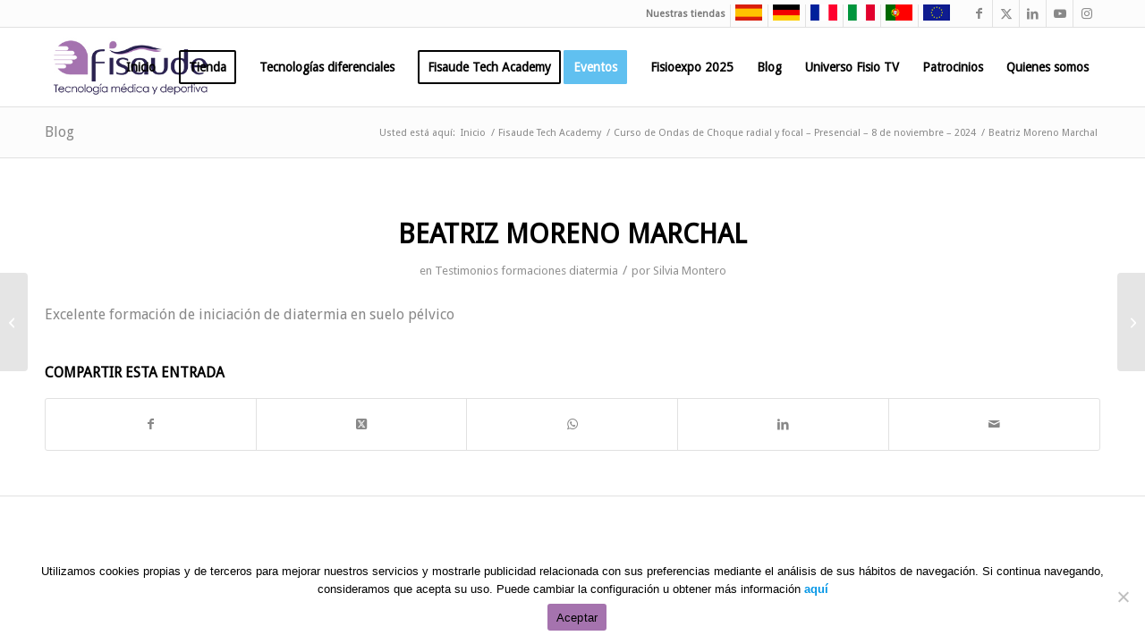

--- FILE ---
content_type: text/css
request_url: https://www.fisaude.com/wp-content/themes/enfold-child/style.css?ver=7.1.3
body_size: -52
content:
/*
Theme Name: Enfold Child
Template: enfold
*/
